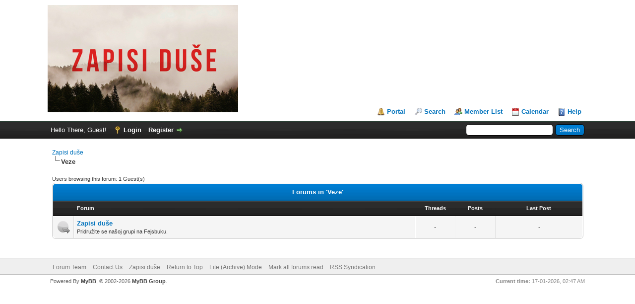

--- FILE ---
content_type: text/html; charset=UTF-8
request_url: http://zapisiduse.dumitraskovic.in.rs/forumdisplay.php?fid=26
body_size: 13018
content:
<!DOCTYPE html PUBLIC "-//W3C//DTD XHTML 1.0 Transitional//EN" "http://www.w3.org/TR/xhtml1/DTD/xhtml1-transitional.dtd"><!-- start: forumdisplay -->
<html xml:lang="en" lang="en" xmlns="http://www.w3.org/1999/xhtml">
<head>
<title>Zapisi duše - Veze </title>
<!-- start: headerinclude -->
<link rel="alternate" type="application/rss+xml" title="Latest Threads (RSS 2.0)" href="http://zapisiduse.dumitraskovic.in.rs/syndication.php" />
<link rel="alternate" type="application/atom+xml" title="Latest Threads (Atom 1.0)" href="http://zapisiduse.dumitraskovic.in.rs/syndication.php?type=atom1.0" />
<meta http-equiv="Content-Type" content="text/html; charset=UTF-8" />
<meta http-equiv="Content-Script-Type" content="text/javascript" />
<script type="text/javascript" src="http://zapisiduse.dumitraskovic.in.rs/jscripts/jquery.js?ver=1821"></script>
<script type="text/javascript" src="http://zapisiduse.dumitraskovic.in.rs/jscripts/jquery.plugins.min.js?ver=1821"></script>
<script type="text/javascript" src="http://zapisiduse.dumitraskovic.in.rs/jscripts/general.js?ver=1821"></script>

<link type="text/css" rel="stylesheet" href="http://zapisiduse.dumitraskovic.in.rs/cache/themes/theme1/global.css" />
<link type="text/css" rel="stylesheet" href="http://zapisiduse.dumitraskovic.in.rs/cache/themes/theme1/star_ratings.css" />
<link type="text/css" rel="stylesheet" href="http://zapisiduse.dumitraskovic.in.rs/cache/themes/theme1/thread_status.css" />
<link type="text/css" rel="stylesheet" href="http://zapisiduse.dumitraskovic.in.rs/cache/themes/theme1/css3.css" />

<script type="text/javascript">
<!--
	lang.unknown_error = "An unknown error has occurred.";

	lang.select2_match = "One result is available, press enter to select it.";
	lang.select2_matches = "{1} results are available, use up and down arrow keys to navigate.";
	lang.select2_nomatches = "No matches found";
	lang.select2_inputtooshort_single = "Please enter one or more character";
	lang.select2_inputtooshort_plural = "Please enter {1} or more characters";
	lang.select2_inputtoolong_single = "Please delete one character";
	lang.select2_inputtoolong_plural = "Please delete {1} characters";
	lang.select2_selectiontoobig_single = "You can only select one item";
	lang.select2_selectiontoobig_plural = "You can only select {1} items";
	lang.select2_loadmore = "Loading more results&hellip;";
	lang.select2_searching = "Searching&hellip;";

	var templates = {
		modal: '<div class=\"modal\">\
	<div style=\"overflow-y: auto; max-height: 400px;\">\
		<table border=\"0\" cellspacing=\"0\" cellpadding=\"5\" class=\"tborder\">\
			<tr>\
				<td class=\"thead\" colspan=\"2\"><strong>__message__</strong></td>\
			</tr>\
			<tr>\
				<td colspan=\"2\" class=\"trow1\">\
				<div style=\"text-align: center\" class=\"modal_buttons\">__buttons__</div></td>\
			</tr>\
		</table>\
	</div>\
</div>',
		modal_button: '<input type=\"submit\" class=\"button\" value=\"__title__\"/>&nbsp;'
	};

	var cookieDomain = ".zapisiduse.dumitraskovic.in.rs";
	var cookiePath = "/";
	var cookiePrefix = "";
	var cookieSecureFlag = "0";
	var deleteevent_confirm = "Are you sure you want to delete this event?";
	var removeattach_confirm = "Are you sure you want to remove the selected attachment from this post?";
	var loading_text = 'Loading. <br />Please Wait&hellip;';
	var saving_changes = 'Saving changes&hellip;';
	var use_xmlhttprequest = "1";
	var my_post_key = "2d9bcf9106d55de0e6858630395f6d82";
	var rootpath = "http://zapisiduse.dumitraskovic.in.rs";
	var imagepath = "http://zapisiduse.dumitraskovic.in.rs/images";
  	var yes_confirm = "Yes";
	var no_confirm = "No";
	var MyBBEditor = null;
	var spinner_image = "http://zapisiduse.dumitraskovic.in.rs/images/spinner.gif";
	var spinner = "<img src='" + spinner_image +"' alt='' />";
	var modal_zindex = 9999;
// -->
</script>
<!-- end: headerinclude -->

<script type="text/javascript">
<!--
	lang.no_new_posts = "Forum Contains No New Posts";
	lang.click_mark_read = "Click to mark this forum as read";
	lang.inline_edit_description = "(Click and hold to edit)";
	lang.post_fetch_error = "There was an error fetching the posts.";
// -->
</script>
<!-- jeditable (jquery) -->
<script type="text/javascript" src="http://zapisiduse.dumitraskovic.in.rs/jscripts/jeditable/jeditable.min.js"></script>
<script type="text/javascript" src="http://zapisiduse.dumitraskovic.in.rs/jscripts/inline_edit.js?ver=1821"></script>
</head>
<body>
<!-- start: header -->
<div id="container">
		<a name="top" id="top"></a>
		<div id="header">
			<div id="logo">
				<div class="wrapper">
					<a href="http://zapisiduse.dumitraskovic.in.rs/index.php"><img src="http://zapisiduse.dumitraskovic.in.rs/images/logo1.png" alt="Zapisi duše" title="Zapisi duše" /></a>
					<ul class="menu top_links">
						<!-- start: header_menu_portal -->
<li><a href="http://zapisiduse.dumitraskovic.in.rs/portal.php" class="portal">Portal</a></li>
<!-- end: header_menu_portal -->
						<!-- start: header_menu_search -->
<li><a href="http://zapisiduse.dumitraskovic.in.rs/search.php" class="search">Search</a></li>
<!-- end: header_menu_search -->
						<!-- start: header_menu_memberlist -->
<li><a href="http://zapisiduse.dumitraskovic.in.rs/memberlist.php" class="memberlist">Member List</a></li>
<!-- end: header_menu_memberlist -->
						<!-- start: header_menu_calendar -->
<li><a href="http://zapisiduse.dumitraskovic.in.rs/calendar.php" class="calendar">Calendar</a></li>
<!-- end: header_menu_calendar -->
						<li><a href="http://zapisiduse.dumitraskovic.in.rs/misc.php?action=help" class="help">Help</a></li>
					</ul>
				</div>
			</div>
			<div id="panel">
				<div class="upper">
					<div class="wrapper">
						<!-- start: header_quicksearch -->
						<form action="http://zapisiduse.dumitraskovic.in.rs/search.php">
						<fieldset id="search">
							<input name="keywords" type="text" class="textbox" />
							<input value="Search" type="submit" class="button" />
							<input type="hidden" name="action" value="do_search" />
							<input type="hidden" name="postthread" value="1" />
						</fieldset>
						</form>
<!-- end: header_quicksearch -->
						<!-- start: header_welcomeblock_guest -->
						<!-- Continuation of div(class="upper") as opened in the header template -->
						<span class="welcome">Hello There, Guest! <a href="http://zapisiduse.dumitraskovic.in.rs/member.php?action=login" onclick="$('#quick_login').modal({ fadeDuration: 250, keepelement: true, zIndex: (typeof modal_zindex !== 'undefined' ? modal_zindex : 9999) }); return false;" class="login">Login</a> <a href="http://zapisiduse.dumitraskovic.in.rs/member.php?action=register" class="register">Register</a></span>
					</div>
				</div>
				<div class="modal" id="quick_login" style="display: none;">
					<form method="post" action="http://zapisiduse.dumitraskovic.in.rs/member.php">
						<input name="action" type="hidden" value="do_login" />
						<input name="url" type="hidden" value="" />
						<input name="quick_login" type="hidden" value="1" />
						<input name="my_post_key" type="hidden" value="2d9bcf9106d55de0e6858630395f6d82" />
						<table width="100%" cellspacing="0" cellpadding="5" border="0" class="tborder">
							<tr>
								<td class="thead" colspan="2"><strong>Login</strong></td>
							</tr>
							<!-- start: header_welcomeblock_guest_login_modal -->
<tr>
	<td class="trow1" width="25%"><strong>Username:</strong></td>
	<td class="trow1"><input name="quick_username" id="quick_login_username" type="text" value="" class="textbox initial_focus" /></td>
</tr>
<tr>
	<td class="trow2"><strong>Password:</strong></td>
	<td class="trow2">
		<input name="quick_password" id="quick_login_password" type="password" value="" class="textbox" /> <a href="http://zapisiduse.dumitraskovic.in.rs/member.php?action=lostpw" class="lost_password">Lost Password?</a>
	</td>
</tr>
<tr>
	<td class="trow1">&nbsp;</td>
	<td class="trow1 remember_me">
		<input name="quick_remember" id="quick_login_remember" type="checkbox" value="yes" class="checkbox" checked="checked" />
		<label for="quick_login_remember">Remember me</label>
	</td>
</tr>
<tr>
	<td class="trow2" colspan="2">
		<div align="center"><input name="submit" type="submit" class="button" value="Login" /></div>
	</td>
</tr>
<!-- end: header_welcomeblock_guest_login_modal -->
						</table>
					</form>
				</div>
				<script type="text/javascript">
					$("#quick_login input[name='url']").val($(location).attr('href'));
				</script>
<!-- end: header_welcomeblock_guest -->
					<!-- </div> in header_welcomeblock_member and header_welcomeblock_guest -->
				<!-- </div> in header_welcomeblock_member and header_welcomeblock_guest -->
			</div>
		</div>
		<div id="content">
			<div class="wrapper">
				
				
				
				
				
				
				
				<!-- start: nav -->

<div class="navigation">
<!-- start: nav_bit -->
<a href="http://zapisiduse.dumitraskovic.in.rs/index.php">Zapisi duše</a>
<!-- end: nav_bit --><!-- start: nav_sep_active -->
<br /><img src="http://zapisiduse.dumitraskovic.in.rs/images/nav_bit.png" alt="" />
<!-- end: nav_sep_active --><!-- start: nav_bit_active -->
<span class="active">Veze</span>
<!-- end: nav_bit_active -->
</div>
<!-- end: nav -->
				<br />
<!-- end: header -->

<!-- start: forumdisplay_usersbrowsing -->
<span class="smalltext">Users browsing this forum: 1 Guest(s)</span><br />
<!-- end: forumdisplay_usersbrowsing -->

<!-- start: forumdisplay_subforums -->
<table border="0" cellspacing="0" cellpadding="5" class="tborder">
<tr>
<td class="thead" colspan="5" align="center"><strong>Forums in 'Veze'</strong></td>
</tr>
<tr>
<td class="tcat" width="2%">&nbsp;</td>
<td class="tcat" width="59%"><span class="smalltext"><strong>Forum</strong></span></td>
<td class="tcat" width="7%" align="center" style="white-space: nowrap"><span class="smalltext"><strong>Threads</strong></span></td>
<td class="tcat" width="7%" align="center" style="white-space: nowrap"><span class="smalltext"><strong>Posts</strong></span></td>
<td class="tcat" width="15%" align="center"><span class="smalltext"><strong>Last Post</strong></span></td>
</tr>
<!-- start: forumbit_depth2_forum -->
<tr>
<td class="trow1" align="center" width="1"><span class="forum_status forum_offlink ajax_mark_read" title="Redirect Forum" id="mark_read_27"></span></td>
<td class="trow1">
<strong><a href="forumdisplay.php?fid=27">Zapisi duše</a></strong><div class="smalltext">Pridružite se našoj grupi na Fejsbuku.</div>
</td>
<td class="trow1" align="center" style="white-space: nowrap">-</td>
<td class="trow1" align="center" style="white-space: nowrap">-</td>
<td class="trow1" align="right" style="white-space: nowrap"><!-- start: forumbit_depth2_forum_lastpost_hidden -->
<div style="text-align: center;">-</div>
<!-- end: forumbit_depth2_forum_lastpost_hidden --></td>
</tr>
<!-- end: forumbit_depth2_forum -->
</table>
<br />
<!-- end: forumdisplay_subforums -->

<!-- start: footer -->

	</div>
</div>
<div id="footer">
	<div class="upper">
		<div class="wrapper">
			
			
			<ul class="menu bottom_links">
				<!-- start: footer_showteamlink -->
<li><a href="showteam.php">Forum Team</a></li>
<!-- end: footer_showteamlink -->
				<!-- start: footer_contactus -->
<li><a href="http://zapisiduse.dumitraskovic.in.rs/contact.php">Contact Us</a></li>
<!-- end: footer_contactus -->
				<li><a href="http://zapisiduse.dumitraskovic.in.rs/">Zapisi duše</a></li>
				<li><a href="#top">Return to Top</a></li>
				<li><a href="http://zapisiduse.dumitraskovic.in.rs/archive/index.php?forum-26.html">Lite (Archive) Mode</a></li>
				<li><a href="http://zapisiduse.dumitraskovic.in.rs/misc.php?action=markread">Mark all forums read</a></li>
				<li><a href="http://zapisiduse.dumitraskovic.in.rs/misc.php?action=syndication">RSS Syndication</a></li>
			</ul>
		</div>
	</div>
	<div class="lower">
		<div class="wrapper">
			<span id="current_time"><strong>Current time:</strong> 17-01-2026, 02:47 AM</span>
			<span id="copyright">
				<!-- MyBB is free software developed and maintained by a volunteer community.
					It would be much appreciated by the MyBB Group if you left the full copyright and "powered by" notice intact,
					to show your support for MyBB.  If you choose to remove or modify the copyright below,
					you may be refused support on the MyBB Community Forums.

					This is free software, support us and we'll support you. -->
				Powered By <a href="https://mybb.com" target="_blank" rel="noopener">MyBB</a>, &copy; 2002-2026 <a href="https://mybb.com" target="_blank" rel="noopener">MyBB Group</a>.
				<!-- End powered by -->
			</span>
		</div>
	</div>
</div>
<!-- The following piece of code allows MyBB to run scheduled tasks. DO NOT REMOVE --><!-- start: task_image -->
<img src="http://zapisiduse.dumitraskovic.in.rs/task.php" width="1" height="1" alt="" />
<!-- end: task_image --><!-- End task image code -->

</div>
<!-- end: footer -->
</body>
</html>
<!-- end: forumdisplay -->